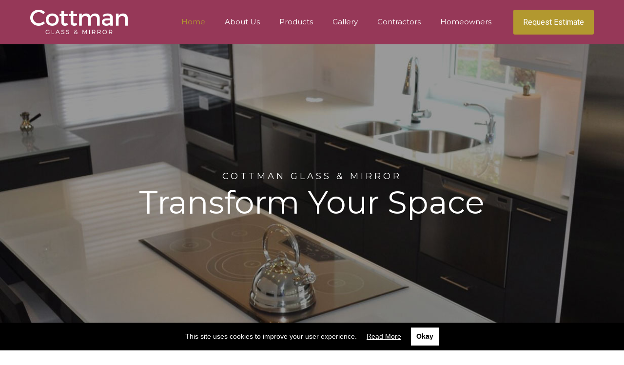

--- FILE ---
content_type: application/x-javascript
request_url: https://cottmanglassandmirror.com/wp-content/plugins/wp-gdpr-compliance/dist/static/vendor/micromodal/micromodal.min.js?ver=1629216478
body_size: 1670
content:
!function(e,o){"object"==typeof exports&&"undefined"!=typeof module?module.exports=o():"function"==typeof define&&define.amd?define(o):e.MicroModal=o()}(this,(function(){"use strict";var e,o,t,i,n,a=function(){function e(e,o){for(var t=0;t<o.length;t++){var i=o[t];i.enumerable=i.enumerable||!1,i.configurable=!0,"value"in i&&(i.writable=!0),Object.defineProperty(e,i.key,i)}}return function(o,t,i){return t&&e(o.prototype,t),i&&e(o,i),o}}(),r=function(e){if(Array.isArray(e)){for(var o=0,t=Array(e.length);o<e.length;o++)t[o]=e[o];return t}return Array.from(e)};return e=["a[href]","area[href]",'input:not([disabled]):not([type="hidden"]):not([aria-hidden])',"select:not([disabled]):not([aria-hidden])","textarea:not([disabled]):not([aria-hidden])","button:not([disabled]):not([aria-hidden])","iframe","object","embed","[contenteditable]",'[tabindex]:not([tabindex^="-"])'],o=function(){function o(e){var t=e.targetModal,i=e.triggers,n=void 0===i?[]:i,a=e.onShow,s=void 0===a?function(){}:a,l=e.onClose,c=void 0===l?function(){}:l,d=e.openTrigger,u=void 0===d?"data-micromodal-trigger":d,f=e.closeTrigger,h=void 0===f?"data-micromodal-close":f,v=e.disableScroll,g=void 0!==v&&v,m=e.disableFocus,b=void 0!==m&&m,y=e.awaitCloseAnimation,w=void 0!==y&&y,k=e.debugMode,p=void 0!==k&&k;(function(e,o){if(!(e instanceof o))throw new TypeError("Cannot call a class as a function")})(this,o),this.modal=document.getElementById(t),this.config={debugMode:p,disableScroll:g,openTrigger:u,closeTrigger:h,onShow:s,onClose:c,awaitCloseAnimation:w,disableFocus:b},n.length>0&&this.registerTriggers.apply(this,r(n)),this.onClick=this.onClick.bind(this),this.onKeydown=this.onKeydown.bind(this)}return a(o,[{key:"registerTriggers",value:function(){for(var e=this,o=arguments.length,t=Array(o),i=0;i<o;i++)t[i]=arguments[i];t.forEach((function(o){o.addEventListener("click",(function(){return e.showModal()}))}))}},{key:"showModal",value:function(){this.activeElement=document.activeElement,this.modal.setAttribute("aria-hidden","false"),this.modal.classList.add("is-open"),this.setFocusToFirstNode(),this.scrollBehaviour("disable"),this.addEventListeners(),this.config.onShow(this.modal)}},{key:"closeModal",value:function(){var e=this.modal;this.modal.setAttribute("aria-hidden","true"),this.removeEventListeners(),this.scrollBehaviour("enable"),this.activeElement.focus(),this.config.onClose(this.modal),this.config.awaitCloseAnimation?this.modal.addEventListener("animationend",(function o(){e.classList.remove("is-open"),e.removeEventListener("animationend",o,!1)}),!1):e.classList.remove("is-open")}},{key:"scrollBehaviour",value:function(e){if(this.config.disableScroll){var o=document.querySelector("body");switch(e){case"enable":Object.assign(o.style,{overflow:"initial",height:"initial"});break;case"disable":Object.assign(o.style,{overflow:"hidden",height:"100vh"})}}}},{key:"addEventListeners",value:function(){this.modal.addEventListener("touchstart",this.onClick),this.modal.addEventListener("click",this.onClick),document.addEventListener("keydown",this.onKeydown)}},{key:"removeEventListeners",value:function(){this.modal.removeEventListener("touchstart",this.onClick),this.modal.removeEventListener("click",this.onClick),document.removeEventListener("keydown",this.onKeydown)}},{key:"onClick",value:function(e){e.target.hasAttribute(this.config.closeTrigger)&&(this.closeModal(),e.preventDefault())}},{key:"onKeydown",value:function(e){27===e.keyCode&&this.closeModal(e),9===e.keyCode&&this.maintainFocus(e)}},{key:"getFocusableNodes",value:function(){var o=this.modal.querySelectorAll(e);return Object.keys(o).map((function(e){return o[e]}))}},{key:"setFocusToFirstNode",value:function(){if(!this.config.disableFocus){var e=this.getFocusableNodes();e.length&&e[0].focus()}}},{key:"maintainFocus",value:function(e){var o=this.getFocusableNodes();if(this.modal.contains(document.activeElement)){var t=o.indexOf(document.activeElement);e.shiftKey&&0===t&&(o[o.length-1].focus(),e.preventDefault()),e.shiftKey||t!==o.length-1||(o[0].focus(),e.preventDefault())}else o[0].focus()}}]),o}(),t=null,i=function(e){if(!document.getElementById(e))return console.warn("MicroModal v0.3.1: ❗Seems like you have missed %c'"+e+"'","background-color: #f8f9fa;color: #50596c;font-weight: bold;","ID somewhere in your code. Refer example below to resolve it."),console.warn("%cExample:","background-color: #f8f9fa;color: #50596c;font-weight: bold;",'<div class="modal" id="'+e+'"></div>'),!1},n=function(e,o){if(function(e){e.length<=0&&(console.warn("MicroModal v0.3.1: ❗Please specify at least one %c'micromodal-trigger'","background-color: #f8f9fa;color: #50596c;font-weight: bold;","data attribute."),console.warn("%cExample:","background-color: #f8f9fa;color: #50596c;font-weight: bold;",'<a href="#" data-micromodal-trigger="my-modal"></a>'))}(e),!o)return!0;for(var t in o)i(t);return!0},{init:function(e){var t=Object.assign({},{openTrigger:"data-micromodal-trigger"},e),i=[].concat(r(document.querySelectorAll("["+t.openTrigger+"]"))),a=function(e,o){var t=[];return e.forEach((function(e){var i=e.attributes[o].value;void 0===t[i]&&(t[i]=[]),t[i].push(e)})),t}(i,t.openTrigger);if(!0!==t.debugMode||!1!==n(i,a))for(var s in a){var l=a[s];t.targetModal=s,t.triggers=[].concat(r(l)),new o(t)}},show:function(e,n){var a=n||{};a.targetModal=e,!0===a.debugMode&&!1===i(e)||(t=new o(a)).showModal()},close:function(){t.closeModal()}}}));